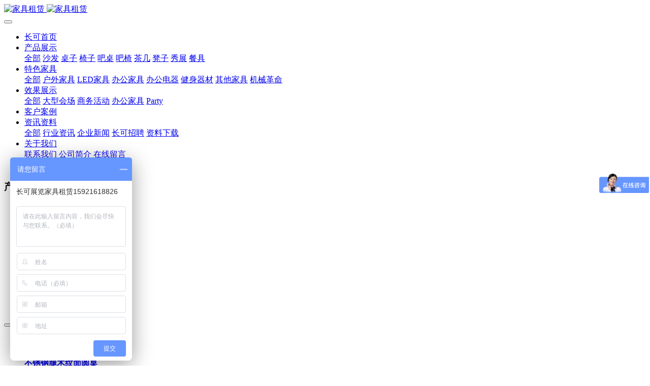

--- FILE ---
content_type: text/html;charset=UTF-8
request_url: https://www.expock.com/product/tag/muwenzhuozulin
body_size: 7198
content:

<!DOCTYPE HTML>
<html class="oxh met-web" >
<head>
<meta charset="utf-8">
<meta name="renderer" content="webkit">
<meta http-equiv="X-UA-Compatible" content="IE=edge,chrome=1">
<meta name="viewport" content="width=device-width,initial-scale=1.0,maximum-scale=1.0,minimum-scale=1.0,user-scalable=0,minimal-ui">
<meta name="format-detection" content="telephone=no">
<title>木纹桌租赁-产品展示-上海长可展览家具租赁</title>
<meta name="description" content="常规家具租赁分类，比如吧桌租赁,吧椅租赁,沙发租赁,凳子租赁,茶几租赁,桌子租赁等家具租赁">
<meta name="keywords" content="吧桌租赁,吧椅租赁,沙发租赁,凳子租赁,茶几租赁,桌子租赁">
<meta name="generator" content="MetInfo 7.6" data-variable="../../|cn|cn|metv7|3|4|0" data-user_name="">
<link href="../../favicon.ico?1618403863" rel="shortcut icon" type="image/x-icon">
<link rel="stylesheet" type="text/css" href="../../public/web/css/basic.css?1648532467">
<link rel="stylesheet" type="text/css" href="../../templates/metv7/cache/metinfo.css?1698797531">
<!-- Matomo -->
<script>
  var _paq = window._paq = window._paq || [];
  /* tracker methods like "setCustomDimension" should be called before "trackPageView" */
  _paq.push(['trackPageView']);
  _paq.push(['enableLinkTracking']);
  (function() {
    var u="//stat.expock.com/";
    _paq.push(['setTrackerUrl', u+'matomo.php']);
    _paq.push(['setSiteId', '1']);
    var d=document, g=d.createElement('script'), s=d.getElementsByTagName('script')[0];
    g.async=true; g.src=u+'matomo.js'; s.parentNode.insertBefore(g,s);
  })();
</script>
<!-- End Matomo Code -->
<script>
var _hmt = _hmt || [];
(function() {
  var hm = document.createElement("script");
  hm.src = "https://hm.baidu.com/hm.js?29cea8b0ebbc51546119501181d23252";
  var s = document.getElementsByTagName("script")[0]; 
  s.parentNode.insertBefore(hm, s);
})();
</script>

<script>
var _hmt = _hmt || [];
(function() {
  var hm = document.createElement("script");
  hm.src = "https://hm.baidu.com/hm.js?29cea8b0ebbc51546119501181d23252";
  var s = document.getElementsByTagName("script")[0]; 
  s.parentNode.insertBefore(hm, s);
})();
</script>
<script>
(function(){
    var xhr=new XMLHttpRequest();
    xhr.open('GET','https://www.expock.com/app/index.php?lang=cn&n=met_ip_blacklist',false);
    xhr.onreadystatechange=function(){
        // readyState == 4说明请求已完成
        if(xhr.readyState==4){
            if(xhr.status==200 || xhr.status==304){
                var result=JSON.parse(xhr.responseText);
                setTimeout(function(){
                    !result.status && document.write(result.msg);
                },0)
            }
        }
    }
    xhr.send();
})();
</script>
<style>
body{
    background-color: !important;font-family: !important;}
h1,h2,h3,h4,h5,h6{font-family: !important;}
</style>
<script>(function(){var t=navigator.userAgent;(t.indexOf("rv:11")>=0||t.indexOf("MSIE 10")>=0)&&document.write("<script src=\"../../public/plugins/html5shiv.min.js\"><\/script>")})();</script>
</head>
<!--[if lte IE 9]>
<div class="text-xs-center m-b-0 bg-blue-grey-100 alert">
    <button type="button" class="close" aria-label="Close" data-dismiss="alert">
        <span aria-hidden="true">×</span>
    </button>
    你正在使用一个过时的浏览器。请升级你的浏览器，以提高您的体验。</div>
<![endif]-->
<body >
<header class='met-head' m-id='met_head' m-type="head_nav">
    <nav class="navbar navbar-default box-shadow-none met-nav">
        <div class="container">
            <div class="row">
                <div class='met-nav-btn'>
                                                                    <h1 hidden>产品展示</h1>
                                        <h3 hidden>上海长可展览家具租赁</h3>
                                        <div class="navbar-header pull-xs-left">
                        <a href="../../" class="met-logo vertical-align block pull-xs-left" title="家具租赁">
                            <div class="vertical-align-middle">
                                                                        <img src="../../upload/202105/1622422164.png" alt="家具租赁" class="mblogo" />
                                    <img src="../../upload/202105/1622218196.png" alt="家具租赁" class="pclogo" />
                                                                </div>
                        </a>
                    </div>
                    <button type="button" class="navbar-toggler hamburger hamburger-close collapsed p-x-5 p-y-0 met-nav-toggler" data-target="#met-nav-collapse" data-toggle="collapse">
                        <span class="sr-only"></span>
                        <span class="hamburger-bar"></span>
                    </button>
                                        </div>
                <div class="collapse navbar-collapse navbar-collapse-toolbar pull-md-right p-0" id='met-head-user-collapse'>
                                        </div>
                <div class="collapse navbar-collapse navbar-collapse-toolbar pull-md-right p-0" id="met-nav-collapse">
                    <ul class="nav navbar-nav navlist">
                        <li class='nav-item'>
                            <a href="../../" title="长可首页" class="nav-link
                                                            ">长可首页</a>
                        </li>
                                                                            <li class="nav-item dropdown m-l-10">
                                                            <a
                                href="../../product/list-furniture.html"
                                title="产品展示"
                                target='_self'                                class="nav-link dropdown-toggle active"
                                data-toggle="dropdown" data-hover="dropdown"
                            >
                                                        <span style=''>产品展示</span><span class="fa fa-angle-down p-l-5"></span></a>
                                                            <div class="dropdown-menu dropdown-menu-right animate animate-reverse">
                                                                                            <a href="../../product/list-furniture.html" target='_self'  title="全部" class='dropdown-item nav-parent hidden-xl-up active'>全部</a>
                                                                                                                                <a href="../../product/list-sofa.html" target='_self' title="沙发" class='dropdown-item '><span style=''>沙发</span></a>
                                                                                                                                    <a href="../../product/list-tabale.html" target='_self' title="桌子" class='dropdown-item '><span style=''>桌子</span></a>
                                                                                                                                    <a href="../../product/list-chair.html" target='_self' title="椅子" class='dropdown-item '><span style=''>椅子</span></a>
                                                                                                                                    <a href="../../product/list-bartable.html" target='_self' title="吧桌" class='dropdown-item '><span style=''>吧桌</span></a>
                                                                                                                                    <a href="../../product/list-barchair.html" target='_self' title="吧椅" class='dropdown-item '><span style=''>吧椅</span></a>
                                                                                                                                    <a href="../../product/list-teatable.html" target='_self' title="茶几" class='dropdown-item '><span style=''>茶几</span></a>
                                                                                                                                    <a href="../../product/list-stool.html" target='_self' title="凳子" class='dropdown-item '><span style=''>凳子</span></a>
                                                                                                                                    <a href="../../product/list-show.html" target='_self' title="秀展" class='dropdown-item '><span style=''>秀展</span></a>
                                                                                                                                    <a href="../../product/list-tableware.html" target='_self' title="餐具" class='dropdown-item '><span style=''>餐具</span></a>
                                                                                            </div>
                        </li>
                                                                                                    <li class="nav-item dropdown m-l-10">
                                                            <a
                                href="../../Featured_Products/list-featured_products.html"
                                title="特色家具"
                                target='_self'                                class="nav-link dropdown-toggle "
                                data-toggle="dropdown" data-hover="dropdown"
                            >
                                                        <span style=''>特色家具</span><span class="fa fa-angle-down p-l-5"></span></a>
                                                            <div class="dropdown-menu dropdown-menu-right animate animate-reverse">
                                                                                            <a href="../../Featured_Products/list-featured_products.html" target='_self'  title="全部" class='dropdown-item nav-parent hidden-xl-up '>全部</a>
                                                                                                                                <a href="../../Featured_Products/list-odoor.html" target='_self' title="户外家具" class='dropdown-item '><span style=''>户外家具</span></a>
                                                                                                                                    <a href="../../Featured_Products/list-5.html" target='_self' title="LED家具" class='dropdown-item '><span style=''>LED家具</span></a>
                                                                                                                                    <a href="../../Featured_Products/list-office.html" target='_self' title="办公家具" class='dropdown-item '><span style=''>办公家具</span></a>
                                                                                                                                    <a href="../../Featured_Products/list-e_appliance.html" target='_self' title="办公电器" class='dropdown-item '><span style=''>办公电器</span></a>
                                                                                                                                    <a href="../../Featured_Products/list-fitness.html" target='_self' title="健身器材" class='dropdown-item '><span style=''>健身器材</span></a>
                                                                                                                                    <a href="../../Featured_Products/list-booth.html" target='_self' title="其他家具" class='dropdown-item '><span style=''>其他家具</span></a>
                                                                                                                                    <a href="../../Featured_Products/list-Mechanical_revolution.html" target='_self' title="机械革命" class='dropdown-item '><span style=''>机械革命</span></a>
                                                                                            </div>
                        </li>
                                                                                                    <li class="nav-item dropdown m-l-10">
                                                            <a
                                href="../../Show_results/"
                                title="效果展示"
                                target='_self'                                class="nav-link dropdown-toggle "
                                data-toggle="dropdown" data-hover="dropdown"
                            >
                                                        <span style=''>效果展示</span><span class="fa fa-angle-down p-l-5"></span></a>
                                                            <div class="dropdown-menu dropdown-menu-right animate animate-reverse">
                                                                                            <a href="../../Show_results/" target='_self'  title="全部" class='dropdown-item nav-parent hidden-xl-up '>全部</a>
                                                                                                                                <a href="../../Show_results/list-85.html" target='_self' title="大型会场" class='dropdown-item '><span style=''>大型会场</span></a>
                                                                                                                                    <a href="../../Show_results/list-86.html" target='_self' title="商务活动" class='dropdown-item '><span style=''>商务活动</span></a>
                                                                                                                                    <a href="../../Show_results/list-88.html" target='_self' title="办公家具" class='dropdown-item '><span style=''>办公家具</span></a>
                                                                                                                                    <a href="../../Show_results/list-87.html" target='_self' title="Party" class='dropdown-item '><span style=''>Party</span></a>
                                                                                            </div>
                        </li>
                                                                                                    <li class='nav-item m-l-10'>
                            <a href="../../img/list-case.html" target='_self' title="客户案例" class="nav-link "><span style=''>客户案例</span></a>
                        </li>
                                                                                                    <li class="nav-item dropdown m-l-10">
                                                            <a
                                href="../../news/list-news.html"
                                title="资讯资料"
                                target='_self'                                class="nav-link dropdown-toggle "
                                data-toggle="dropdown" data-hover="dropdown"
                            >
                                                        <span style=''>资讯资料</span><span class="fa fa-angle-down p-l-5"></span></a>
                                                            <div class="dropdown-menu dropdown-menu-right animate animate-reverse">
                                                                                            <a href="../../news/list-news.html" target='_self'  title="全部" class='dropdown-item nav-parent hidden-xl-up '>全部</a>
                                                                                                                                <a href="../../news/list-36.html" target='_self' title="行业资讯" class='dropdown-item '><span style=''>行业资讯</span></a>
                                                                                                                                    <a href="../../news/list-35.html" target='_self' title="企业新闻" class='dropdown-item '><span style=''>企业新闻</span></a>
                                                                                                                                    <a href="../../news/list-job.html" target='_self' title="长可招聘" class='dropdown-item '><span style=''>长可招聘</span></a>
                                                                                                                                    <a href="../../download/" target='_self' title="资料下载" class='dropdown-item '><span style=''>资料下载</span></a>
                                                                                            </div>
                        </li>
                                                                                                    <li class="nav-item dropdown m-l-10">
                                                            <a
                                href="../../about/aboutck.html"
                                title="关于我们"
                                target='_self'                                class="nav-link dropdown-toggle "
                                data-toggle="dropdown" data-hover="dropdown"
                            >
                                                        <span style=''>关于我们</span><span class="fa fa-angle-down p-l-5"></span></a>
                                                            <div class="dropdown-menu dropdown-menu-right animate animate-reverse">
                                                                                                                                                                <a href="../../about/contactus.html" target='_self' title="联系我们" class='dropdown-item '><span style=''>联系我们</span></a>
                                                                                                                                    <a href="../../about/about_us.html" target='_self' title="公司简介" class='dropdown-item '><span style=''>公司简介</span></a>
                                                                                                                                    <a href="../../message/" target='_self' title="在线留言" class='dropdown-item '><span style=''>在线留言</span></a>
                                                                                            </div>
                        </li>
                                                                                                    <li class='nav-item m-l-10'>
                            <a href="/search" target='_self' title="站内搜索" class="nav-link "><span style=''>站内搜索</span></a>
                        </li>
                                                                    </ul>
                    <div class="metlang m-l-15 pull-md-right">
                                                                                                            </div>
                </div>
            </div>
        </div>
    </nav>
               </form>            </div>
      </div>
</header>
        <div class="met-banner-ny vertical-align text-center" m-id="banner">
                <h3 class="vertical-align-middle">产品展示</h3>
    </div>
                        <section class="met-column-nav" m-id="subcolumn_nav" m-type="nocontent">
    <div class="container">
        <div class="row">
                                <ul class="clearfix met-column-nav-ul text-xs-center">
                                                                    <li>
                            <a href="../../product/list-furniture.html" target='_self' title="全部"     class="active">全部</a>
                        </li>
                                                                                                    <li>
                                <a href="../../product/list-sofa.html" target='_self' title="沙发" class=''>沙发</a>
                            </li>
                                                                                                    <li>
                                <a href="../../product/list-tabale.html" target='_self' title="桌子" class=''>桌子</a>
                            </li>
                                                                                                    <li>
                                <a href="../../product/list-chair.html" target='_self' title="椅子" class=''>椅子</a>
                            </li>
                                                                                                    <li>
                                <a href="../../product/list-bartable.html" target='_self' title="吧桌" class=''>吧桌</a>
                            </li>
                                                                                                    <li>
                                <a href="../../product/list-barchair.html" target='_self' title="吧椅" class=''>吧椅</a>
                            </li>
                                                                                                    <li>
                                <a href="../../product/list-teatable.html" target='_self' title="茶几" class=''>茶几</a>
                            </li>
                                                                                                    <li>
                                <a href="../../product/list-stool.html" target='_self' title="凳子" class=''>凳子</a>
                            </li>
                                                                                                    <li>
                                <a href="../../product/list-show.html" target='_self' title="秀展" class=''>秀展</a>
                            </li>
                                                                                                    <li>
                                <a href="../../product/list-tableware.html" target='_self' title="餐具" class=''>餐具</a>
                            </li>
                                                                                </ul>
                                        <div class="met-col-search">
                                <form method="get" class="page-search-form" role="search" action="../../product/index.php?lang=cn" m-id="search_column" m-type="nocontent">
            <input type="hidden" name="lang" value="cn" />
            <input type="hidden" name="stype" value="0" />
            <input type="hidden" name="search" value="search" /><input type="hidden" name="class1" value="4" />
            <div class="input-search input-search-dark">
                <button type="submit" class="input-search-btn"><i class="icon wb-search" aria-hidden="true"></i></button>
                <input
                type="text"
                class="form-control input-lg"
                name="content"
                value="木纹桌租赁"
                placeholder="请输入你感兴趣的家具"
                >
            </div>
        </form>            </div>
                    </div>
    </div>
</section>
    <div class="met-product-list animsition">
    <div class="container">
        <div class="less-page-content">
                                                                    <ul class="met-product blocks blocks-100 blocks-xlg-5 blocks-md-4 blocks-sm-3 blocks-xs-2 ulstyle met-pager-ajax imagesize" data-scale='500x800' m-id="noset">
                    	        	<li class=" shown">
		<div class="card card-shadow">
			<figure class="card-header cover">
				<a href="../../product/CKTable04.html" title="不锈钢腿木纹面圆桌" target=_self>
					<img class="cover-image"     src="../../upload/thumb_src/800_500/1648979872.jpg" alt="不锈钢腿木纹面圆桌">
				</a>
			</figure>
			<h4 class="card-title m-0 p-x-10 font-size-16 text-xs-center">
				<a href="../../product/CKTable04.html" title="不锈钢腿木纹面圆桌" class="block text-truncate" target=_self><span style=''>不锈钢腿木纹面圆桌</span></a>
			</h4>
		</div>
	</li>
	            </ul>
                        <div class='m-t-20 text-xs-center hidden-sm-down' m-type="nosysdata">
                     <div class='met_pager'><span class='PreSpan'>上一页</span><a href='../../product/tag/muwenzhuozulin-1' class='Ahover'>1</a><span class='NextSpan'>下一页</span>
					<span class='PageText'>转至第</span>
					<input type='text' id='metPageT' data-pageurl='index.php?lang=cn&search=tag&content=muwenzhuozulin&page=||1' value='1' />
					<input type='button' id='metPageB' value='页' />
			</div>
		            </div>
            <div class="met-pager-ajax-link hidden-md-up" m-type="nosysdata" data-plugin="appear" data-animate="slide-bottom" data-repeat="false">
                <button type="button" class="btn btn-primary btn-block btn-squared ladda-button" id="met-pager-btn" data-plugin="ladda" data-style="slide-left" data-url="" data-page="1">
                    <i class="icon wb-chevron-down m-r-5" aria-hidden="true"></i>
                    加载更多                </button>
            </div>
        </div>
    </div>
</div>
<footer class='met-foot-info border-top1' m-id='met_foot' m-type="foot">
    <div class="met-footnav text-xs-center p-b-20" m-id='noset' m-type='foot_nav'>
    <div class="container">
        <div class="row mob-masonry">
                                        <div class="col-lg-2 col-md-3 col-xs-6 list masonry-item foot-nav">
                <h4 class='font-size-16 m-t-0'>
                    <a href="../../product/list-furniture.html" target='_self'  title="产品展示">产品展示</a>
                </h4>
                                    <ul class='ulstyle m-b-0'>
                                        <li>
                        <a href="../../product/list-sofa.html" target='_self' title="沙发">沙发</a>
                    </li>
                                        <li>
                        <a href="../../product/list-tabale.html" target='_self' title="桌子">桌子</a>
                    </li>
                                        <li>
                        <a href="../../product/list-chair.html" target='_self' title="椅子">椅子</a>
                    </li>
                                        <li>
                        <a href="../../product/list-bartable.html" target='_self' title="吧桌">吧桌</a>
                    </li>
                                        <li>
                        <a href="../../product/list-barchair.html" target='_self' title="吧椅">吧椅</a>
                    </li>
                                        <li>
                        <a href="../../product/list-teatable.html" target='_self' title="茶几">茶几</a>
                    </li>
                                        <li>
                        <a href="../../product/list-stool.html" target='_self' title="凳子">凳子</a>
                    </li>
                                        <li>
                        <a href="../../product/list-show.html" target='_self' title="秀展">秀展</a>
                    </li>
                                        <li>
                        <a href="../../product/list-tableware.html" target='_self' title="餐具">餐具</a>
                    </li>
                                    </ul>
                            </div>
                                                    <div class="col-lg-2 col-md-3 col-xs-6 list masonry-item foot-nav">
                <h4 class='font-size-16 m-t-0'>
                    <a href="../../Featured_Products/list-featured_products.html" target='_self'  title="特色家具">特色家具</a>
                </h4>
                                    <ul class='ulstyle m-b-0'>
                                        <li>
                        <a href="../../Featured_Products/list-odoor.html" target='_self' title="户外家具">户外家具</a>
                    </li>
                                        <li>
                        <a href="../../Featured_Products/list-5.html" target='_self' title="LED家具">LED家具</a>
                    </li>
                                        <li>
                        <a href="../../Featured_Products/list-office.html" target='_self' title="办公家具">办公家具</a>
                    </li>
                                        <li>
                        <a href="../../Featured_Products/list-e_appliance.html" target='_self' title="办公电器">办公电器</a>
                    </li>
                                        <li>
                        <a href="../../Featured_Products/list-fitness.html" target='_self' title="健身器材">健身器材</a>
                    </li>
                                        <li>
                        <a href="../../Featured_Products/list-booth.html" target='_self' title="其他家具">其他家具</a>
                    </li>
                                        <li>
                        <a href="../../Featured_Products/list-Mechanical_revolution.html" target='_self' title="机械革命">机械革命</a>
                    </li>
                                    </ul>
                            </div>
                                                    <div class="col-lg-2 col-md-3 col-xs-6 list masonry-item foot-nav">
                <h4 class='font-size-16 m-t-0'>
                    <a href="../../Show_results/" target='_self'  title="效果展示">效果展示</a>
                </h4>
                                    <ul class='ulstyle m-b-0'>
                                        <li>
                        <a href="../../Show_results/list-85.html" target='_self' title="大型会场">大型会场</a>
                    </li>
                                        <li>
                        <a href="../../Show_results/list-86.html" target='_self' title="商务活动">商务活动</a>
                    </li>
                                        <li>
                        <a href="../../Show_results/list-88.html" target='_self' title="办公家具">办公家具</a>
                    </li>
                                        <li>
                        <a href="../../Show_results/list-87.html" target='_self' title="Party">Party</a>
                    </li>
                                    </ul>
                            </div>
                                                    <div class="col-lg-2 col-md-3 col-xs-6 list masonry-item foot-nav">
                <h4 class='font-size-16 m-t-0'>
                    <a href="../../news/list-news.html" target='_self'  title="资讯资料">资讯资料</a>
                </h4>
                                    <ul class='ulstyle m-b-0'>
                                        <li>
                        <a href="../../news/list-36.html" target='_self' title="行业资讯">行业资讯</a>
                    </li>
                                        <li>
                        <a href="../../news/list-35.html" target='_self' title="企业新闻">企业新闻</a>
                    </li>
                                        <li>
                        <a href="../../news/list-job.html" target='_self' title="长可招聘">长可招聘</a>
                    </li>
                                        <li>
                        <a href="../../download/" target='_self' title="资料下载">资料下载</a>
                    </li>
                                    </ul>
                            </div>
                                                                                            <div class="col-lg-3 col-md-12 col-xs-12 info masonry-item font-size-20" m-id='met_contact' m-type="nocontent">
                                    <p class='font-size-26'>长可展览在线</p>
                                                    <p><a href="tel:15921618826" title="15921618826">15921618826</a></p>
                                                    <a class="p-r-5" id="met-weixin" data-plugin="webuiPopover" data-trigger="hover" data-animation="pop" data-placement='top' data-width='155' data-padding='0' data-content="<div class='text-xs-center'>
                    <img src='../../../../upload/202105/1622218427.jpg' alt='上海长可展览家具租赁' width='150' height='150' id='met-weixin-img'></div>
                ">
                    <i class="fa fa-weixin light-green-700"></i>
                </a>
                                                    <a
                                    href="http://wpa.qq.com/msgrd?v=3&uin=2808979525&site=qq&menu=yes"
                                rel="nofollow" target="_blank" class="p-r-5">
                    <i class="fa fa-qq"></i>
                </a>
                                                                                                                                    <a href="mailto:sell@expock.com" rel="nofollow" target="_blank" class="p-r-5">
                    <i class="fa fa-envelope red-600"></i>
                </a>
                            </div>
        </div>
    </div>
</div>
                        <div class="met-link border-top1 text-xs-center p-y-10" m-id='noset' m-type='link'>
        <div class="container">
            <ul class="breadcrumb p-0 link-img m-0">
                <li class='breadcrumb-item'>友情链接 :</li>
                                <li class='breadcrumb-item'>
                    <a href="http://www.shgjj.com/static/unit/web/" title="长可展览"  target="_blank">
                                                        <span>上海公积金</span>
                                            </a>
                </li>
                                <li class='breadcrumb-item'>
                    <a href="https://zzjb.rsj.sh.gov.cn/zzjbdl/jsp/login.html" title="长可展览"  target="_blank">
                                                        <span>上海人力</span>
                                            </a>
                </li>
                                <li class='breadcrumb-item'>
                    <a href="https://sniec.net/cn/index.php" title="长可展览"  target="_blank">
                                                        <span>新国际展览</span>
                                            </a>
                </li>
                                <li class='breadcrumb-item'>
                    <a href="http://www.shexpocenter.com/" title="长可展览"  target="_blank">
                                                        <span>世博展览</span>
                                            </a>
                </li>
                                <li class='breadcrumb-item'>
                    <a href="http://exzzchina.com/" title="桌椅租赁"  target="_blank">
                                                        <span>众章展览</span>
                                            </a>
                </li>
                                <li class='breadcrumb-item'>
                    <a href="http://www.youyuanchina.com/" title="家具租赁"  target="_blank">
                                                        <span>又元家具</span>
                                            </a>
                </li>
                                <li class='breadcrumb-item'>
                    <a href="https://www.rentsh.com" title="家具租赁,沙发租赁"  target="_blank">
                                                        <span>昌租会务</span>
                                            </a>
                </li>
                            </ul>
        </div>
    </div>
            <div class="copy p-y-10 border-top1">
        <div class="container text-xs-center">
                            <div>Copyright © 2021长可展览版权所有,上海市奉贤区新奉公路3651号</div>
                                                        <div>Email：lixinshun@88.com</div>
                                        <div><p><a href="https://beian.miit.gov.cn" target="_blank" title="工信部" textvalue="沪ICP备2021008098号-1">沪ICP备2021008098号-1</a></p></div>
                                        <div><p>长可展览家具租赁，专注于为您提供展览家具租赁、会展家具租赁、办公家具租赁、漫威主题家具租赁、个人住宿家具租赁、会场CAD布局设计、活动策划等业务。</p></div>
                        <div class="powered_by_metinfo">Powered by <b><a href=https://www.metinfo.cn target=_blank title=CMS>MetInfo 7.6</a></b> &copy;2008-2026 &nbsp;<a href=https://www.mituo.cn target=_blank title=米拓建站>mituo.cn</a></div>
                                                    </div>
        </div>
    </div>
</footer>
<div class="met-menu-list text-xs-center     " m-id="noset" m-type="menu">
    <div class="main">
                    <div style="background-color: #1baadb;">
                <a href="https://www.expock.com" class="item"      style="color: #ffffff;">
                    <i class="icon fa-home"></i>
                    <span>首页</span>
                </a>
            </div>
                    <div style="background-color: #1baadb;">
                <a href="../../product/" class="item"      style="color: #ffffff;">
                    <i class="icon fa-product-hunt"></i>
                    <span>产品</span>
                </a>
            </div>
                    <div style="background-color: #1baadb;">
                <a href="../../news/" class="item"      style="color: #ffffff;">
                    <i class="icon fa-th-large"></i>
                    <span>新闻</span>
                </a>
            </div>
                    <div style="background-color: #1baadb;">
                <a href="../../about/contact.html" class="item"      style="color: #ffffff;">
                    <i class="icon fa-address-book-o"></i>
                    <span>联系</span>
                </a>
            </div>
            </div>
</div>

<input type="hidden" name="met_lazyloadbg" value="">
<script src="../../cache/lang_json_cn.js?1649056942"></script>
<script src="../../public/web/js/basic.js?1648532467" data-js_url="../../templates/metv7/cache/metinfo.js?1698797531" id="met-page-js"></script>
      <script>
      (function(){
         var src = (document.location.protocol == "http:") ? "http://js.passport.qihucdn.com/11.0.1.js?":"https://jspassport.ssl.qhimg.com/11.0.1.js?";
         document.write('<script src="' + src + '" id="sozz"><\/script>');
      })();
      </script>     <script type="text/javascript" src="https://www.expock.com/app/app/met_stat/web/templates/js/met_stat.js"></script>
</body>
</html>